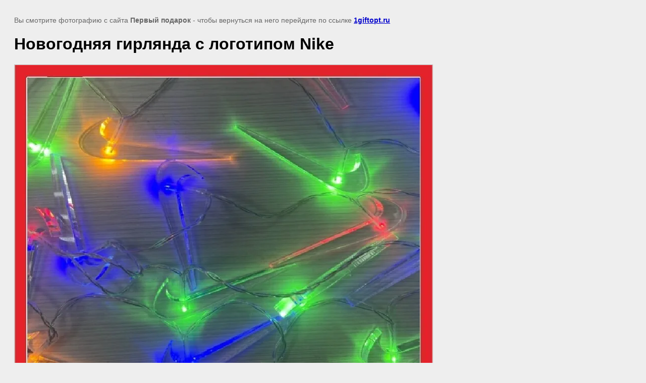

--- FILE ---
content_type: text/html; charset=utf-8
request_url: https://1giftopt.ru/posledniye-raboty/image/novogodnyaya-girlyanda-s-logotipom-nike
body_size: 2099
content:
<!doctype html>
<html lang="ru">
<head>
	<meta name="google-site-verification" content="dtoK17JIaRBqTnMOCdFh2sjHKiuJB3f4IHrawIsqN7A" />
<link rel='stylesheet' type='text/css' href='/shared/highslide-4.1.13/highslide.min.css'/>
<script  src='/shared/highslide-4.1.13/highslide-full.packed.js'></script>
<script >
hs.graphicsDir = '/shared/highslide-4.1.13/graphics/';
hs.outlineType = null;
hs.showCredits = false;
hs.lang={cssDirection:'ltr',loadingText:'Загрузка...',loadingTitle:'Кликните чтобы отменить',focusTitle:'Нажмите чтобы перенести вперёд',fullExpandTitle:'Увеличить',fullExpandText:'Полноэкранный',previousText:'Предыдущий',previousTitle:'Назад (стрелка влево)',nextText:'Далее',nextTitle:'Далее (стрелка вправо)',moveTitle:'Передвинуть',moveText:'Передвинуть',closeText:'Закрыть',closeTitle:'Закрыть (Esc)',resizeTitle:'Восстановить размер',playText:'Слайд-шоу',playTitle:'Слайд-шоу (пробел)',pauseText:'Пауза',pauseTitle:'Приостановить слайд-шоу (пробел)',number:'Изображение %1/%2',restoreTitle:'Нажмите чтобы посмотреть картинку, используйте мышь для перетаскивания. Используйте клавиши вперёд и назад'};</script>

<!-- 46b9544ffa2e5e73c3c971fe2ede35a5 -->
<script  src='/shared/s3/js/lang/ru.js'></script>
<script  src='/shared/s3/js/common.min.js'></script>
<link rel='stylesheet' type='text/css' href='/shared/s3/css/calendar.css' /><link rel="icon" href="/favicon.ico" type="image/x-icon">

	<title>Новогодняя гирлянда с логотипом Nike | Последние работы</title>
	<meta name="description" content="Новогодняя гирлянда с логотипом Nike | Продукция с логотипом от компании Первый Подарок.">
	<meta name="keywords" content="Новогодняя гирлянда с логотипом Nike | Первый подарок отзывы">
	<meta name="robots" content="all"/>
	<meta name="revisit-after" content="31 days">
	<meta http-equiv="Content-Type" content="text/html; charset=UTF-8">
	<meta name="viewport" content="width=device-width, initial-scale=1.0, maximum-scale=1.0, user-scalable=no">
	
		<style>
			body {
				background-color: #eee;
				color: #000;
			}
			body, td, div {
				font-size: 14px;
				font-family: arial;
			}
			p {
				color: #666;
			}
			body {
				padding: 10px 20px;
			}
			a.back {
				font-weight: bold;
				color: #0000cc;
				text-decoration: underline;
			}
			img {
				border: 1px solid #c0c0c0;
				max-width: 100%;
				width: auto;
				height: auto;
			}
			h1 {
				font-size: 32px;
			}
		</style>
	
</head>

<body>

<p>Вы смотрите фотографию с сайта <strong>Первый подарок</strong> - чтобы вернуться на него перейдите по ссылке <a class="back" href="javascript:history.go(-1)">1giftopt.ru</a></p>

<h1>Новогодняя гирлянда с логотипом Nike</h1>


<img src="/d/najk_girlyanda.jpg" width="828" height="812"
	 alt="Новогодняя гирлянда с логотипом Nike"/>

<br/><br/>

&copy; <a class="back" href="https://1giftopt.ru/">Первый подарок</a>
<br/><br/>


<!-- assets.bottom -->
<!-- </noscript></script></style> -->
<script src="/my/s3/js/site.min.js?1764846971" type="text/javascript" ></script>
<script src="/my/s3/js/site/defender.min.js?1764846971" type="text/javascript" ></script>
<script src="https://cp.onicon.ru/loader/559cd5a1286688db1f8b4585.js" type="text/javascript" data-auto async></script>
<script type="text/javascript" >/*<![CDATA[*/
var megacounter_key="17e73d457f96d0856242080219ba21a5";
(function(d){
    var s = d.createElement("script");
    s.src = "//counter.megagroup.ru/loader.js?"+new Date().getTime();
    s.async = true;
    d.getElementsByTagName("head")[0].appendChild(s);
})(document);
/*]]>*/</script>
<script type="text/javascript" >/*<![CDATA[*/
$ite.start({"sid":676074,"vid":678215,"aid":747021,"stid":4,"cp":21,"active":true,"domain":"1giftopt.ru","lang":"ru","trusted":false,"debug":false,"captcha":3,"onetap":[{"provider":"vkontakte","provider_id":"51979485","code_verifier":"ZDkGjwJMD2NiUMZhmU4ZMjjzZT2VjlmxEMJGNNMxhMO"}]});
/*]]>*/</script>
<!-- /assets.bottom -->
</body>
</html>

--- FILE ---
content_type: text/javascript
request_url: https://counter.megagroup.ru/17e73d457f96d0856242080219ba21a5.js?r=&s=1280*720*24&u=https%3A%2F%2F1giftopt.ru%2Fposledniye-raboty%2Fimage%2Fnovogodnyaya-girlyanda-s-logotipom-nike&t=%D0%9D%D0%BE%D0%B2%D0%BE%D0%B3%D0%BE%D0%B4%D0%BD%D1%8F%D1%8F%20%D0%B3%D0%B8%D1%80%D0%BB%D1%8F%D0%BD%D0%B4%D0%B0%20%D1%81%20%D0%BB%D0%BE%D0%B3%D0%BE%D1%82%D0%B8%D0%BF%D0%BE%D0%BC%20Nike%20%7C%20%D0%9F%D0%BE%D1%81%D0%BB%D0%B5%D0%B4%D0%BD%D0%B8%D0%B5%20%D1%80%D0%B0%D0%B1%D0%BE%D1%82%D1%8B&fv=0,0&en=1&rld=0&fr=0&callback=_sntnl1765325446076&1765325446077
body_size: 87
content:
//:1
_sntnl1765325446076({date:"Wed, 10 Dec 2025 00:10:46 GMT", res:"1"})